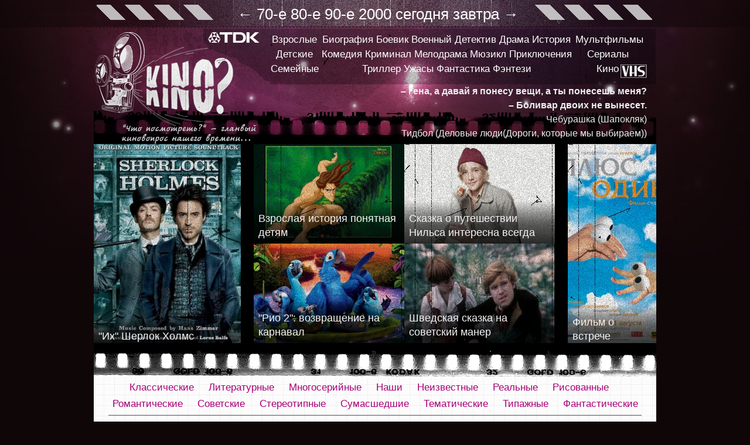

--- FILE ---
content_type: text/html; charset=utf-8
request_url: http://kinovopros.com/lyudi/aleksandr-oleshko
body_size: 7559
content:
<!DOCTYPE html PUBLIC "-//W3C//DTD XHTML 1.0 Strict//EN"
  "http://www.w3.org/TR/xhtml1/DTD/xhtml1-strict.dtd">
<html xmlns="http://www.w3.org/1999/xhtml" xml:lang="ru" lang="ru" dir="ltr">
  <head>
<meta http-equiv="Content-Type" content="text/html; charset=utf-8" />
    <meta http-equiv="Content-Type" content="text/html; charset=utf-8" />
<meta name="description" content="Те, кто причастны к созданию фильма: актеры, режиссеры, авторы" />
<meta name="keywords" content="актеры,режиссеры,авторы,Александр Олешко" />
<link rel="alternate" type="application/rss+xml" title="Александр Олешко" href="/taxonomy/term/2140/all/feed" />
<link rel="shortcut icon" href="/sites/all/themes/kinovopros/favicon.ico" type="image/x-icon" />
    <title>Александр Олешко | Кино-вопрос</title>
    <link type="text/css" rel="stylesheet" media="all" href="http://kinovopros.com/files/kinovopros/css/css_6143f2a7df9027fb2f99e29ac7afcd3f.css" />
<link type="text/css" rel="stylesheet" media="print" href="http://kinovopros.com/files/kinovopros/css/css_c475e29b3d1348f4231ef0569b754b0d.css" />
    <script type="text/javascript" src="http://kinovopros.com/files/kinovopros/js/js_562368e0b57bad830bfd16b381d83137.js"></script>
<script type="text/javascript">
<!--//--><![CDATA[//><!--
jQuery.extend(Drupal.settings, {"basePath":"\/","googleanalytics":{"trackOutgoing":1,"trackMailto":1,"trackDownload":1,"trackDownloadExtensions":"7z|aac|avi|csv|doc|exe|flv|gif|gz|jpe?g|js|mp(3|4|e?g)|mov|pdf|phps|png|ppt|rar|sit|tar|torrent|txt|wma|wmv|xls|xml|zip"},"shadowbox":{"animate":1,"animateFade":1,"animSequence":"wh","auto_enable_all_images":0,"auto_gallery":0,"autoplayMovies":true,"continuous":0,"counterLimit":"10","counterType":"default","displayCounter":1,"displayNav":1,"enableKeys":1,"fadeDuration":"0.35","handleOversize":"resize","handleUnsupported":"link","initialHeight":160,"initialWidth":320,"language":"ru","modal":false,"overlayColor":"#000","overlayOpacity":"0.85","resizeDuration":"0.35","showMovieControls":1,"slideshowDelay":"0","viewportPadding":20,"useSizzle":0}});
//--><!]]>
</script>
    <!--[if lte IE 6]>
      <link type="text/css" rel="stylesheet" media="all" href="/sites/all/themes/kinovopros/fix-ie.css" />    <![endif]-->
    <!--[if lte IE 6]>
      <script type="text/javascript">
        $(document).ready(function(){
          $(document).pngFix();
        });
      </script>
    <![endif]-->
  </head>
  <body>

<!-- Layout -->
  <div id="header-region" class="clear-block"><div id="block-block-1" class="clear-block block block-block">


  <div class="content"><div id="date-line"> <a href="/metki/vchera" title="Вчера">←</a> <a href="/metki/70-e" title="70-е года">70-е</a> <a href="/metki/80-e" title="80-е года">80-е</a> <a href="/metki/90-e" title="90-е года">90-е</a> <a href="/metki/2000-e" title="2000-е года">2000</a> <a href="/metki/segodnya" title="Сегодня">сегодня</a> <a href="/metki/zavtra" title="Завтра">завтра</a> <a href="/metki/zavtra" title="Завтра">→</a> </div></div>
</div>
<div id="block-block-2" class="clear-block block block-block">


  <div class="content"><div id="menu1">
    <a href="/kategorii/vzroslye">Взрослые</a>
    <a href="/kategorii/detskie">Детские</a>
    <br>
    <a href="/kategorii/semeinye">Семейные</a>
</div><div id="menu2">
    <a href="/kategorii/biografiya">Биография</a>
    <a href="/kategorii/boevik">Боевик</a>
    <a href="/kategorii/voennye">Военный</a>
    <a href="/kategorii/detektiv">Детектив</a>
    <a href="/kategorii/drama">Драма</a>
    <a href="/kategorii/zhanr/istoriya">История</a>
    <a href="/kategorii/komediya">Комедия</a>
    <a href="/kategorii/kriminal">Криминал</a>
    <a href="/kategorii/melodrama">Мелодрама</a>
    <a href="/kategorii/myuzikl">Мюзикл</a>
    <a href="/kategorii/priklyucheniya">Приключения</a>
    <a href="/kategorii/triller">Триллер</a>
    <a href="/kategorii/uzhasy">Ужасы</a>
    <a href="/kategorii/fantastika">Фантастика</a>
    <a href="/kategorii/fentazi">Фэнтези</a>
</div><div id="menu3">
    <a href="/kategorii/multfilmy">Мультфильмы</a>    
    <a href="/kategorii/chto-posmotret/serialy">Сериалы</a> 
    <a href="/kategorii/kino">Кино</a>
</div></div>
</div>
<div id="block-views-quote_block-block_1" class="clear-block block block-views">


  <div class="content"><div class="view view-quote-block view-id-quote_block view-display-id-block_1 view-dom-id-3">
    
  
  
      <div class="view-content">
        <div class="views-row views-row-1 views-row-odd views-row-first views-row-last">
      
  <div class="views-field-teaser">
                <div class="field-content"><p><strong>&ndash; Гена, а давай я понесу вещи, а ты понесешь меня?</strong><br />
<strong>&ndash; Боливар двоих не вынесет.</strong><br />
Чебурашка (Шапокляк)<br />
Тидбол (Деловые люди(Дороги, которые мы выбираем))</p></div>
  </div>
  </div>
    </div>
  
  
  
  
  
  
</div> </div>
</div>
</div>

    <div id="wrapper">
    <div id="container" class="clear-block">

      <div id="header">
        <div id="logo-floater">
        <h1><a href="/" title=""><img src="/sites/all/themes/kinovopros/logo.png" alt="" id="logo" /><br><img id="logo-slogan" src="/sites/all/themes/kinovopros/images/slogan.png" alt="Что посмотреть? - главный киновопрос нашего времени..."></a></h1>        </div>

                                                    
      </div> <!-- /header -->

      
      <div id="center"><div id="squeeze"><div class="right-corner"><div class="left-corner">
          <div id="content-top"><div id="block-views-ct-block_1" class="clear-block block block-views">


  <div class="content"><div class="view view-ct view-id-ct view-display-id-block_1 view-dom-id-6">
        <div class="view-header">
      <div class="view view-lt view-id-lt view-display-id-block_1 view-dom-id-4">
      
  
    
      <a href="/sherlock-holmes/ikh-sherlok-kholms.html" class="imagecache imagecache-lt imagecache-linked imagecache-lt_linked"><img src="http://kinovopros.com/files/kinovopros/imagecache/lt/i/chto-posmotret/kino/10/02/09/18/quotikhquot-sherlok-kholms-9295082.jpg" alt="" title=""  class="imagecache imagecache-lt" width="251" height="340" /></a>
  

      <span class="title_bg">
  
    
      <a href="/sherlock-holmes/ikh-sherlok-kholms.html">&quot;Их&quot; Шерлок Холмс</a>
      </span>
  
  </div>
    </div>
  
  
  
      <div class="view-content">
          <div>
      
  
    
      <a href="/90-e/vzroslaya-istoriya-ponyatnaya-detyam.html" class="imagecache imagecache-ct imagecache-linked imagecache-ct_linked"><img src="http://kinovopros.com/files/kinovopros/imagecache/ct/i/90-e/10/06/12/118/vzroslaya-istoriya-ponyatnaya-detyam-104914783.jpg" alt="" title=""  class="imagecache imagecache-ct" width="257" height="170" /></a>
  

      <span class="title_bg">
  
    
      <a href="/90-e/vzroslaya-istoriya-ponyatnaya-detyam.html">Взрослая история понятная детям</a>
      </span>
  
    </div>
      <div>
      
  
    
      <a href="/2011/skazka-o-puteshestvii-nilsa-interesna-vsegda.html" class="imagecache imagecache-ct imagecache-linked imagecache-ct_linked"><img src="http://kinovopros.com/files/kinovopros/imagecache/ct/i/2011/15/05/28/612/skazka-o-puteshestvii-nilsa-interesna-vsegda-2494944129.jpg" alt="" title=""  class="imagecache imagecache-ct" width="257" height="170" /></a>
  

      <span class="title_bg">
  
    
      <a href="/2011/skazka-o-puteshestvii-nilsa-interesna-vsegda.html">Сказка о путешествии Нильса интересна всегда</a>
      </span>
  
    </div>
      <div>
      
  
    
      <a href="/2014/rio-2-vozvrashchenie-na-karnaval.html" class="imagecache imagecache-ct imagecache-linked imagecache-ct_linked"><img src="http://kinovopros.com/files/kinovopros/imagecache/ct/i/2014/14/07/16/542/quotrio-2quot-vozvrashchenie-na-karnaval-12132453666.jpg" alt="" title=""  class="imagecache imagecache-ct" width="257" height="170" /></a>
  

      <span class="title_bg">
  
    
      <a href="/2014/rio-2-vozvrashchenie-na-karnaval.html">&quot;Рио 2&quot;: возвращение на карнавал</a>
      </span>
  
    </div>
      <div>
      
  
    
      <a href="/80-e/shvedskaya-skazka-na-sovetskii-maner.html" class="imagecache imagecache-ct imagecache-linked imagecache-ct_linked"><img src="http://kinovopros.com/files/kinovopros/imagecache/ct/i/80-e/11/12/27/288/shvedskaya-skazka-na-sovetskii-maner-498971896.jpg" alt="" title=""  class="imagecache imagecache-ct" width="257" height="170" /></a>
  

      <span class="title_bg">
  
    
      <a href="/80-e/shvedskaya-skazka-na-sovetskii-maner.html">Шведская сказка на советский манер</a>
      </span>
  
    </div>
      </div>
  
  
  
  
      <div class="view-footer">
      <div class="view view-rt view-id-rt view-display-id-block_1 view-dom-id-5">
    <div>
      
  
    
      <a href="/2000-e/film-o-vstreche.html" class="imagecache imagecache-rt imagecache-linked imagecache-rt_linked"><img src="http://kinovopros.com/files/kinovopros/imagecache/rt/i/2000-e/10/04/20/83/film-o-vstreche-366519521.jpg" alt="" title=""  class="imagecache imagecache-rt" width="151" height="340" /></a>
  

      <span class="title_bg">
  
    
      <a href="/2000-e/film-o-vstreche.html">Фильм о встрече</a>
      </span>
  
    </div>
  </div>
    </div>
  
  
</div> </div>
</div>
</div>          <div id="kinoMenu"><a href="/chto-posmotret/kino/filmy-vne-vremeni.html">Классические</a> &nbsp;&nbsp;&nbsp; <a href="/chto-posmotret/kino/filmy-vs-knigi-kto-kogo.html-0">Литературные</a> &nbsp;&nbsp;&nbsp; <a href="/chto-posmotret/serialy/pochemu-my-smotrim-serialy.html">Многосерийные</a> &nbsp;&nbsp;&nbsp; <a href="/chto-posmotret/kino/vy-prosto-ikh-ne-zametili.html">Наши</a> &nbsp;&nbsp;&nbsp; <a href="/chto-posmotret/kino/filmy-kotorykh-nikto-ne-znaet.html">Неизвестные</a> &nbsp;&nbsp;&nbsp; <a href="/gael-garsia-bernal/film-o-nastoyashchem-cheloveke.html">Реальные</a> &nbsp;&nbsp;&nbsp; <a href="/chto-posmotret/multfilmy/kuda-ukhodit-detstvo-multyashki.html">Рисованные</a> &nbsp;&nbsp;&nbsp; <a href="/chto-posmotret/kino/filmy-o-lyubvi.html">Романтические</a> &nbsp;&nbsp;&nbsp; <a href="/chto-posmotret/kino/nazad-v-sssr-i-ne-tolko.html">Советские</a> &nbsp;&nbsp;&nbsp; <a href="/chto-posmotret/kino/lomaya-stereotipy.html">Стереотипные</a> &nbsp;&nbsp;&nbsp; <a href="/chto-posmotret/kino/gde-u-nas-prokuror-v-6i-palate-gde-ranshe-hapoleon-byl%E2%80%A6.html">Сумасшедшие</a> &nbsp;&nbsp;&nbsp; <a href="/chto-posmotret/kino/kino-v-temu.html">Тематические</a> &nbsp;&nbsp;&nbsp; <a href="/chto-posmotret/kino/kakoi-tipazh.html">Типажные</a> &nbsp;&nbsp;&nbsp; <a href="/chto-posmotret/kino/fantastika-kachestvennaya-ili-%C2%ABskazki-dlya-vzroslykh%C2%BB.html">Фантастические</a></div>
          <div class="adSense"><script type="text/javascript"><!--
google_ad_client = "ca-pub-8116085563943069";
/* Kinovopros */
google_ad_slot = "2319185790";
google_ad_width = 728;
google_ad_height = 90;
//-->
</script>
<script type="text/javascript"
src="http://pagead2.googlesyndication.com/pagead/show_ads.js">
</script></div>
                              <div class="node"><h2><a class="nonfx">Александр Олешко</a></h2></div>                                                  <div class="clear-block">
            <div class="view view-taxonomy-term view-id-taxonomy_term view-display-id-page view-dom-id-2">
    
  
  
      <div class="view-content">
        <div class="views-row views-row-1 views-row-odd views-row-first views-row-last">
    <div id="node-446" class="node tes">

  <a href="/2012/mamy-kino-dlya-vas.html" class="tfname" title="&quot;Мамы&quot; - кино для Вас! (Мамы)"><h2>&quot;Мамы&quot; - кино для Вас!</h2><span>Мамы</span></a>

  
  <div class="content clear-block">
    		<div class="field field-type-filefield field-field-image">
    <div class="field-items">
            <div class="field-item odd">
                    <a href="/2012/mamy-kino-dlya-vas.html" class="imagecache imagecache-page imagecache-linked imagecache-page_linked"><img src="http://kinovopros.com/files/kinovopros/imagecache/page/i/2012/13/09/29/446/quotmamyquot-kino-dlya-vas-1104442850.jpg" alt="" title=""  class="imagecache imagecache-page" width="303" height="368" /></a>        </div>
        </div>
</div>
<p class="dropcap"> <span class="dropcap">С</span>овременные российские комедии – довольно странный продукт. Нацеленные на аудиторию, даже примерный портрет которой нарисовать практически невозможно, так как еще никто добровольно не признался, что с удовольствием смотрит новейшие отечественные комедии, они наводят на определенные грустные мысли относительно интеллектуального уровня и морального облика большинства отечественных кинематографистов.</p>
<p>Тем не менее, у любого правила, как известно, есть исключения, (и слава Богу!). Так к современным комедийным творениям последних лет, за которые не стыдно представителям славянства, вполне можно отнести фильм «Мамы». </p>
<p>В современном кинематографе мало таких емких, настоящих, искренних, трогательных и веселых сюжетов, как в этом фильме, а здесь их аж целых восемь. Восемь разных поздравлений с 8-м марта, Международным женским днем. Разные мамы, разные дети,</p>
	  </div>

  <div class="clear-block">
    <div class="meta">
          <div class="terms"><ul class="links inline"><li class="taxonomy_term_1633 first"><a href="/metki/2012" rel="tag" title="">2012</a></li>
<li class="taxonomy_term_1"><a href="/kategorii/chto-posmotret/kino" rel="tag" title="">Кино</a></li>
<li class="taxonomy_term_27"><a href="/kategorii/kakie/semeinye" rel="tag" title="">Семейные</a></li>
<li class="taxonomy_term_18"><a href="/kategorii/zhanr/drama" rel="tag" title="">Драма</a></li>
<li class="taxonomy_term_12"><a href="/kategorii/zhanr/komediya" rel="tag" title="">Комедия</a></li>
<li class="taxonomy_term_11 last"><a href="/kategorii/zhanr/melodrama" rel="tag" title="">Мелодрама</a></li>
</ul></div>
        </div>

          <div class="links"><ul class="links inline"><li class="comment_comments first"><a href="/2012/mamy-kino-dlya-vas.html#comments" title="Перейти к первому комментарию.">2 комментария</a></li>
<li class="node_read_more last"><a href="/2012/mamy-kino-dlya-vas.html" title="Переход к полной версии материала">Подробнее</a></li>
</ul></div>
      </div>
</div>
<div class="block-note_front"><a href="/note/" title="Весь список заметок"><h2>Киносплетни: субъективный взгляд на киноновости </h2></a><div class="note-block">
    
  
  
      <div class="note-content">
        <div class="nbr0">
    <div class="nb_dimg"><a href="/rannie-predskazaniya-na-oskar-2019-luchshaya-aktrisa.html" class="imagecache imagecache-nb imagecache-linked imagecache-nb_linked"><img src="http://kinovopros.com/files/kinovopros/imagecache/nb/i/18/12/17/696/rannie-predskazaniya-na-oskar-2019-luchshaya-aktrisa-9366014662.png" alt="" title=""  class="imagecache imagecache-nb" width="174" height="227" /></a></div><a href="/rannie-predskazaniya-na-oskar-2019-luchshaya-aktrisa.html">Ранние предсказания на Оскар 2019: Лучшая актриса</a><p class="dropcap"> <span class="dropcap">К</span>атегория Лучшая актриса в этом году превратилась в кровавый бассейн из-за невероятной конкуренции среди претенденток. С одной стороны это прекрасно,...</p>  </div>
  <div class="nbr1">
    <div class="nb_dimg"><a href="/7-khitov-kotorye-dolzhny-byli-razrushit-kareru-akterov.html-0" class="imagecache imagecache-nb imagecache-linked imagecache-nb_linked"><img src="http://kinovopros.com/files/kinovopros/imagecache/nb/i/18/12/13/694/7-khitov-kotorye-dolzhny-byli-razrushit-kareru-akterov-643684646.jpg" alt="" title=""  class="imagecache imagecache-nb" width="174" height="227" /></a></div><a href="/7-khitov-kotorye-dolzhny-byli-razrushit-kareru-akterov.html-0">7 хитов, которые должны были разрушить карьеру актеров</a><p class="dropcap"> <span class="dropcap">В</span> шоу бизнесе говорят, что Вы также хороши, как Ваш последний хитовый проект. И хотя реальность на много сложнее, в этой жизненной мудрости есть своя...</p>  </div>
  <div class="nbr2">
    <div class="nb_dimg"><a href="/top-10-ekshen-filmov-2017.html" class="imagecache imagecache-nb imagecache-linked imagecache-nb_linked"><img src="http://kinovopros.com/files/kinovopros/imagecache/nb/i/18/02/28/684/top-10-ekshen-filmov-2017-452024580.jpg" alt="" title=""  class="imagecache imagecache-nb" width="174" height="227" /></a></div><a href="/top-10-ekshen-filmov-2017.html">Топ 10 экшен-фильмов 2017</a><p class="dropcap"> <span class="dropcap">В</span> последнее время жанр экшен уже не является обязательным атрибутом летнего проката. Сейчас они выходят не протяжении всего года но все так же...</p>  </div>
  <div class="nbr3">
    <div class="nb_dimg"><a href="/6-luchshikh-komedii-ukhodyashchego-2017-po-versii-eskvaier.html" class="imagecache imagecache-nb imagecache-linked imagecache-nb_linked"><img src="http://kinovopros.com/files/kinovopros/imagecache/nb/i/18/02/24/682/6-luchshikh-komedii-ukhodyashchego-2017-po-versii-eskvaier-3693754555.jpg" alt="" title=""  class="imagecache imagecache-nb" width="174" height="227" /></a></div><a href="/6-luchshikh-komedii-ukhodyashchego-2017-po-versii-eskvaier.html">6 лучших комедий уходящего 2017 по версии Эсквайер</a><p class="dropcap"> <span class="dropcap">С</span>егодня трудно разделить хорошие фильмы на жанры, так как действительно крутые проекты представляют собой смесь легкости и мрака, юмора и пафоса....</p>  </div>
  <div class="nbr4">
    <div class="nb_dimg"><a href="/detektiv-pikachu-rita-ora-poslednee-dopolnenie-k-spisku-uchastnikov.html" class="imagecache imagecache-nb imagecache-linked imagecache-nb_linked"><img src="http://kinovopros.com/files/kinovopros/imagecache/nb/i/18/02/23/681/detektiv-pikachu-rita-ora-poslednee-dopolnenie-k-spisku-uchastnikov-1805094554.jpg" alt="" title=""  class="imagecache imagecache-nb" width="174" height="227" /></a></div><a href="/detektiv-pikachu-rita-ora-poslednee-dopolnenie-k-spisku-uchastnikov.html">Детектив Пикачу: Рита Ора – последнее дополнение к списку участников</a><p class="dropcap"> <span class="dropcap">М</span></p>
<p>аксимальное достижение Риты Оры на большом экране до сегодняшнего дня – сестра Кристиана Грея во франшизе 50 оттенков. Поэтому ее желание...</p>  </div>
    </div>
  
  
  
  
  
  
</div> <div class="clear-block"></div><div class="links"><span><a href="/note/" title="Весь список заметок">Ещё...</a></span></div></div>  </div>
    </div>
  
  
  
  
  
  
</div>           </div>
                    <div class="clear-block">
          <!-- Block 1 -->
          </div>
          <br>
          <div id="footer"><div id="block-views-Related_Articles-block_1" class="clear-block block block-views">

  <h2>Свежие статьи</h2>

  <div class="content"><div class="view view-Related-Articles view-id-Related_Articles view-display-id-block_1 view-dom-id-7">
    
  
  
      <div class="view-content">
        <div class="views-row views-row-1 views-row-odd views-row-first">
      
  <div class="views-field-title">
                <span class="field-content"><a href="/2010/i-v-zhizni-est-krasota.html">И в жизни есть красота</a></span>
  </div>
  </div>
  <div class="views-row views-row-2 views-row-even">
      
  <div class="views-field-title">
                <span class="field-content"><a href="/okhotniki-za-privideniyami-prodolzheniyu-byt.html">Охотники за привидениями: продолжению быть?</a></span>
  </div>
  </div>
  <div class="views-row views-row-3 views-row-odd">
      
  <div class="views-field-title">
                <span class="field-content"><a href="/2011/zashchitniki-unizhennykh-i-oskorblennykh-iz-las-vegasa.html">Защитники униженных и оскорбленных из Лас-Вегаса</a></span>
  </div>
  </div>
  <div class="views-row views-row-4 views-row-even">
      
  <div class="views-field-title">
                <span class="field-content"><a href="/2000-e/parni-boites-nepravilnykh-formulirovok.html">Парни, бойтесь неправильных формулировок</a></span>
  </div>
  </div>
  <div class="views-row views-row-5 views-row-odd">
      
  <div class="views-field-title">
                <span class="field-content"><a href="/2016/balerina-multfilm-u-kotorogo-est-dusha.html">Балерина - мультфильм у которого есть душа</a></span>
  </div>
  </div>
  <div class="views-row views-row-6 views-row-even">
      
  <div class="views-field-title">
                <span class="field-content"><a href="/80-e/tryam-i-drugie-istorii-o-ezhike-i-medvezhonke.html">Трям! и другие истории о Ёжике и Медвежонке</a></span>
  </div>
  </div>
  <div class="views-row views-row-7 views-row-odd views-row-last">
      
  <div class="views-field-title">
                <span class="field-content"><a href="/80-e/3d-po-sovetski.html">3D  по-советски</a></span>
  </div>
  </div>
    </div>
  
  
  
  
  
  
</div> </div>
</div>
<div id="block-block-3" class="clear-block block block-block">


  <div class="content"><!-- begin of Top100 code -->

<script id="top100Counter" type="text/javascript" src="http://counter.rambler.ru/top100.jcn?2264893"></script>
<noscript>
<a rel="nofollow" href="http://top100.rambler.ru/navi/2264893/">
<img src="http://counter.rambler.ru/top100.cnt?2264893" alt="Rambler's Top100" border="0" />
</a>

</noscript>
<!-- end of Top100 code --></div>
</div>
<div id="feeds"><a href="/rss.xml"><img src="/sites/all/themes/kinovopros/images/rss.png" /></a></div><div class="footer-inner"></div></div>
      </div></div></div></div> <!-- /.left-corner, /.right-corner, /#squeeze, /#center -->

      
    </div> <!-- /container -->
  </div>
<!-- /layout -->
<!--
   <div id="kfooter">
    <div class="content">
    
    </div>
  </div>  
-->
  <script type="text/javascript" src="http://kinovopros.com/files/kinovopros/js/js_6b87f2ce8b939354a714b49afd04a164.js"></script>
<script type="text/javascript">
<!--//--><![CDATA[//><!--
var gaJsHost = (("https:" == document.location.protocol) ? "https://ssl." : "http://www.");document.write(unescape("%3Cscript src='" + gaJsHost + "google-analytics.com/ga.js' type='text/javascript'%3E%3C/script%3E"));
//--><!]]>
</script>
<script type="text/javascript">
<!--//--><![CDATA[//><!--

      Shadowbox.path = "/sites/all/libraries/shadowbox/";
      Shadowbox.init(Drupal.settings.shadowbox);
    
//--><!]]>
</script>
<script type="text/javascript">
<!--//--><![CDATA[//><!--
try{var pageTracker = _gat._getTracker("UA-915775-28");pageTracker._trackPageview();} catch(err) {}
//--><!]]>
</script>
  <script async="async" src="https://w.uptolike.com/widgets/v1/zp.js?pid=492790"></script>
  </body>
</html>


--- FILE ---
content_type: text/html; charset=utf-8
request_url: https://www.google.com/recaptcha/api2/aframe
body_size: 266
content:
<!DOCTYPE HTML><html><head><meta http-equiv="content-type" content="text/html; charset=UTF-8"></head><body><script nonce="9z_vtKsse9lDNLePqwaQYA">/** Anti-fraud and anti-abuse applications only. See google.com/recaptcha */ try{var clients={'sodar':'https://pagead2.googlesyndication.com/pagead/sodar?'};window.addEventListener("message",function(a){try{if(a.source===window.parent){var b=JSON.parse(a.data);var c=clients[b['id']];if(c){var d=document.createElement('img');d.src=c+b['params']+'&rc='+(localStorage.getItem("rc::a")?sessionStorage.getItem("rc::b"):"");window.document.body.appendChild(d);sessionStorage.setItem("rc::e",parseInt(sessionStorage.getItem("rc::e")||0)+1);localStorage.setItem("rc::h",'1768559446374');}}}catch(b){}});window.parent.postMessage("_grecaptcha_ready", "*");}catch(b){}</script></body></html>

--- FILE ---
content_type: application/javascript;charset=utf-8
request_url: https://w.uptolike.com/widgets/v1/version.js?cb=cb__utl_cb_share_1768559443140453
body_size: 396
content:
cb__utl_cb_share_1768559443140453('1ea92d09c43527572b24fe052f11127b');